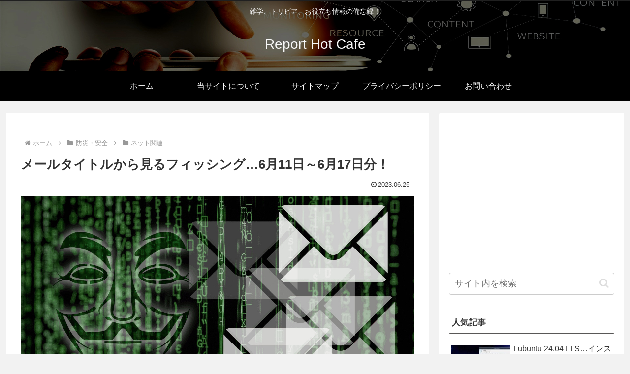

--- FILE ---
content_type: text/html; charset=utf-8
request_url: https://www.google.com/recaptcha/api2/aframe
body_size: 268
content:
<!DOCTYPE HTML><html><head><meta http-equiv="content-type" content="text/html; charset=UTF-8"></head><body><script nonce="D-nSU6KGdPfe_wUiJrbWTA">/** Anti-fraud and anti-abuse applications only. See google.com/recaptcha */ try{var clients={'sodar':'https://pagead2.googlesyndication.com/pagead/sodar?'};window.addEventListener("message",function(a){try{if(a.source===window.parent){var b=JSON.parse(a.data);var c=clients[b['id']];if(c){var d=document.createElement('img');d.src=c+b['params']+'&rc='+(localStorage.getItem("rc::a")?sessionStorage.getItem("rc::b"):"");window.document.body.appendChild(d);sessionStorage.setItem("rc::e",parseInt(sessionStorage.getItem("rc::e")||0)+1);localStorage.setItem("rc::h",'1769783648512');}}}catch(b){}});window.parent.postMessage("_grecaptcha_ready", "*");}catch(b){}</script></body></html>